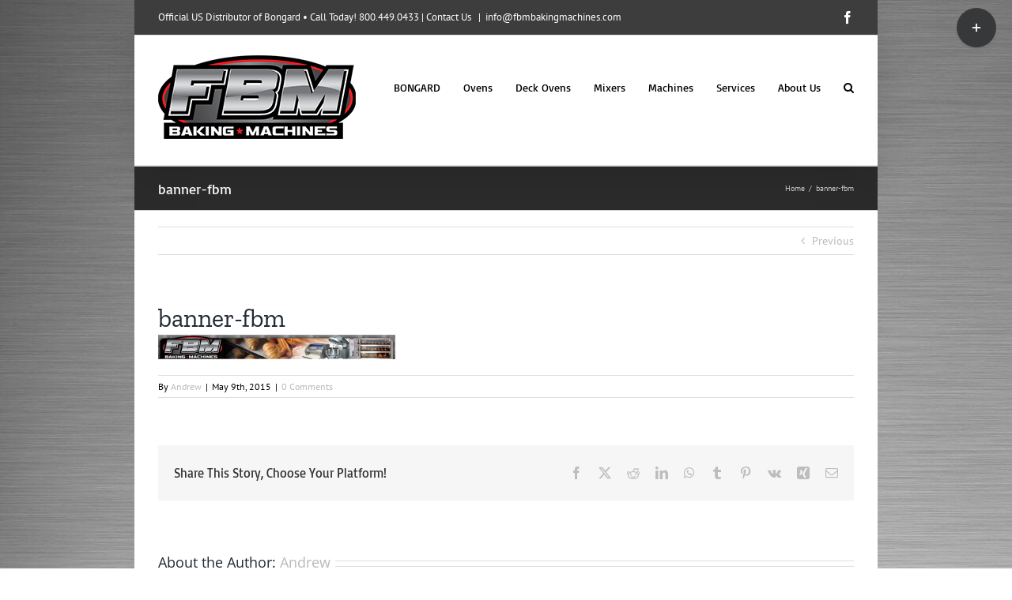

--- FILE ---
content_type: text/plain
request_url: https://www.google-analytics.com/j/collect?v=1&_v=j102&a=790840558&t=pageview&_s=1&dl=https%3A%2F%2Ffbmbakingmachines.com%2Fbanner-fbm%2F&ul=en-us%40posix&dt=banner-fbm%20%7C%20commercial%20ovens%20%7C%20bakery%20ovens&sr=1280x720&vp=1280x720&_u=IEBAAEABAAAAACAAI~&jid=828436028&gjid=1697639670&cid=1343286391.1768543434&tid=UA-3163786-6&_gid=142278052.1768543434&_r=1&_slc=1&z=475972944
body_size: -287
content:
2,cG-645SL20100